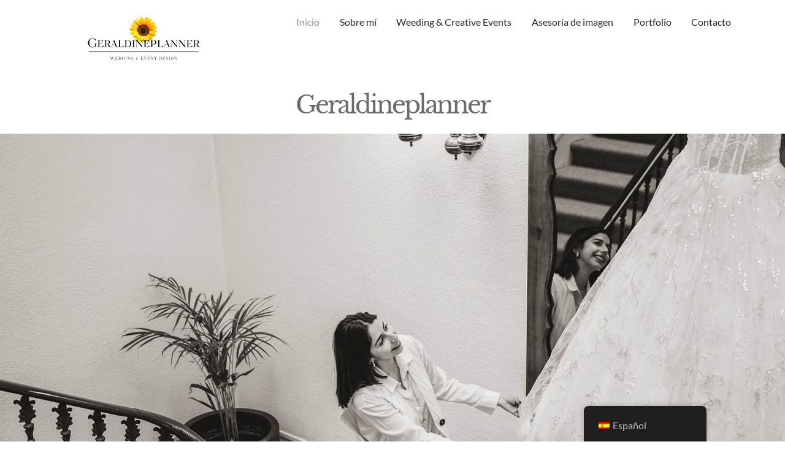

--- FILE ---
content_type: text/html; charset=UTF-8
request_url: https://geraldineplanner.com/
body_size: 11375
content:
<!DOCTYPE html>
<html class="avada-html-layout-wide avada-html-header-position-top avada-is-100-percent-template" lang="es-ES" prefix="og: http://ogp.me/ns# fb: http://ogp.me/ns/fb#">
<head>
	<meta http-equiv="X-UA-Compatible" content="IE=edge" />
	<meta http-equiv="Content-Type" content="text/html; charset=utf-8"/>
	<meta name="viewport" content="width=device-width, initial-scale=1" />
	<title>Geraldine Planner</title>
<meta name='robots' content='max-image-preview:large' />
	<style>img:is([sizes="auto" i], [sizes^="auto," i]) { contain-intrinsic-size: 3000px 1500px }</style>
	<link rel='dns-prefetch' href='//www.googletagmanager.com' />
<link rel="alternate" type="application/rss+xml" title="Geraldine Planner &raquo; Feed" href="https://geraldineplanner.com/feed/" />
		
		
		
									<meta name="description" content="Contacta conmigo      Hablemos     

¡Tú lo sueñas y yo lo hago realidad!  ¿Empezamos?         

¡Weeding &amp; Event Design! 

Diseño, Decoración y Coordinación.

Te acompaño hacer realidad la boda de tus sueños."/>
				
		<meta property="og:locale" content="es_ES"/>
		<meta property="og:type" content="website"/>
		<meta property="og:site_name" content="Geraldine Planner"/>
		<meta property="og:title" content=""/>
				<meta property="og:description" content="Contacta conmigo      Hablemos     

¡Tú lo sueñas y yo lo hago realidad!  ¿Empezamos?         

¡Weeding &amp; Event Design! 

Diseño, Decoración y Coordinación.

Te acompaño hacer realidad la boda de tus sueños."/>
				<meta property="og:url" content="https://geraldineplanner.com/"/>
						<meta property="og:image" content="https://geraldineplanner.com/wp-content/uploads/2024/05/logo_geraldine.png"/>
		<meta property="og:image:width" content="250"/>
		<meta property="og:image:height" content="85"/>
		<meta property="og:image:type" content="image/png"/>
				<link rel='stylesheet' id='trp-floater-language-switcher-style-css' href='https://geraldineplanner.com/wp-content/plugins/translatepress-multilingual/assets/css/trp-floater-language-switcher.css?ver=3.0.3' type='text/css' media='all' />
<link rel='stylesheet' id='trp-language-switcher-style-css' href='https://geraldineplanner.com/wp-content/plugins/translatepress-multilingual/assets/css/trp-language-switcher.css?ver=3.0.3' type='text/css' media='all' />
<link rel='stylesheet' id='child-style-css' href='https://geraldineplanner.com/wp-content/themes/Avada-Child-Theme/style.css?ver=6.8.3' type='text/css' media='all' />
<link rel='stylesheet' id='fusion-dynamic-css-css' href='https://geraldineplanner.com/wp-content/uploads/fusion-styles/67aa90715cd18fbee2e7920105a4623f.min.css?ver=3.14' type='text/css' media='all' />

<!-- Fragmento de código de la etiqueta de Google (gtag.js) añadida por Site Kit -->
<!-- Fragmento de código de Google Analytics añadido por Site Kit -->
<script type="text/javascript" src="https://www.googletagmanager.com/gtag/js?id=GT-K4TGHLCF" id="google_gtagjs-js" async></script>
<script type="text/javascript" id="google_gtagjs-js-after">
/* <![CDATA[ */
window.dataLayer = window.dataLayer || [];function gtag(){dataLayer.push(arguments);}
gtag("set","linker",{"domains":["geraldineplanner.com"]});
gtag("js", new Date());
gtag("set", "developer_id.dZTNiMT", true);
gtag("config", "GT-K4TGHLCF");
 window._googlesitekit = window._googlesitekit || {}; window._googlesitekit.throttledEvents = []; window._googlesitekit.gtagEvent = (name, data) => { var key = JSON.stringify( { name, data } ); if ( !! window._googlesitekit.throttledEvents[ key ] ) { return; } window._googlesitekit.throttledEvents[ key ] = true; setTimeout( () => { delete window._googlesitekit.throttledEvents[ key ]; }, 5 ); gtag( "event", name, { ...data, event_source: "site-kit" } ); }; 
/* ]]> */
</script>
<link rel="https://api.w.org/" href="https://geraldineplanner.com/wp-json/" /><link rel="alternate" title="JSON" type="application/json" href="https://geraldineplanner.com/wp-json/wp/v2/pages/7" /><link rel="EditURI" type="application/rsd+xml" title="RSD" href="https://geraldineplanner.com/xmlrpc.php?rsd" />
<meta name="generator" content="WordPress 6.8.3" />
<link rel="canonical" href="https://geraldineplanner.com/" />
<link rel='shortlink' href='https://geraldineplanner.com/' />
<link rel="alternate" title="oEmbed (JSON)" type="application/json+oembed" href="https://geraldineplanner.com/wp-json/oembed/1.0/embed?url=https%3A%2F%2Fgeraldineplanner.com%2F" />
<link rel="alternate" title="oEmbed (XML)" type="text/xml+oembed" href="https://geraldineplanner.com/wp-json/oembed/1.0/embed?url=https%3A%2F%2Fgeraldineplanner.com%2F&#038;format=xml" />
<meta name="generator" content="Site Kit by Google 1.165.0" /><link rel="alternate" hreflang="es-ES" href="https://geraldineplanner.com/"/>
<link rel="alternate" hreflang="es" href="https://geraldineplanner.com/"/>
<style type="text/css" id="css-fb-visibility">@media screen and (max-width: 640px){.fusion-no-small-visibility{display:none !important;}body .sm-text-align-center{text-align:center !important;}body .sm-text-align-left{text-align:left !important;}body .sm-text-align-right{text-align:right !important;}body .sm-text-align-justify{text-align:justify !important;}body .sm-flex-align-center{justify-content:center !important;}body .sm-flex-align-flex-start{justify-content:flex-start !important;}body .sm-flex-align-flex-end{justify-content:flex-end !important;}body .sm-mx-auto{margin-left:auto !important;margin-right:auto !important;}body .sm-ml-auto{margin-left:auto !important;}body .sm-mr-auto{margin-right:auto !important;}body .fusion-absolute-position-small{position:absolute;top:auto;width:100%;}.awb-sticky.awb-sticky-small{ position: sticky; top: var(--awb-sticky-offset,0); }}@media screen and (min-width: 641px) and (max-width: 1050px){.fusion-no-medium-visibility{display:none !important;}body .md-text-align-center{text-align:center !important;}body .md-text-align-left{text-align:left !important;}body .md-text-align-right{text-align:right !important;}body .md-text-align-justify{text-align:justify !important;}body .md-flex-align-center{justify-content:center !important;}body .md-flex-align-flex-start{justify-content:flex-start !important;}body .md-flex-align-flex-end{justify-content:flex-end !important;}body .md-mx-auto{margin-left:auto !important;margin-right:auto !important;}body .md-ml-auto{margin-left:auto !important;}body .md-mr-auto{margin-right:auto !important;}body .fusion-absolute-position-medium{position:absolute;top:auto;width:100%;}.awb-sticky.awb-sticky-medium{ position: sticky; top: var(--awb-sticky-offset,0); }}@media screen and (min-width: 1051px){.fusion-no-large-visibility{display:none !important;}body .lg-text-align-center{text-align:center !important;}body .lg-text-align-left{text-align:left !important;}body .lg-text-align-right{text-align:right !important;}body .lg-text-align-justify{text-align:justify !important;}body .lg-flex-align-center{justify-content:center !important;}body .lg-flex-align-flex-start{justify-content:flex-start !important;}body .lg-flex-align-flex-end{justify-content:flex-end !important;}body .lg-mx-auto{margin-left:auto !important;margin-right:auto !important;}body .lg-ml-auto{margin-left:auto !important;}body .lg-mr-auto{margin-right:auto !important;}body .fusion-absolute-position-large{position:absolute;top:auto;width:100%;}.awb-sticky.awb-sticky-large{ position: sticky; top: var(--awb-sticky-offset,0); }}</style>		<script type="text/javascript">
			var doc = document.documentElement;
			doc.setAttribute( 'data-useragent', navigator.userAgent );
		</script>
		
	</head>

<body class="home wp-singular page-template page-template-100-width page-template-100-width-php page page-id-7 wp-theme-Avada wp-child-theme-Avada-Child-Theme translatepress-es_ES fusion-image-hovers fusion-pagination-sizing fusion-button_type-flat fusion-button_span-no fusion-button_gradient-linear avada-image-rollover-circle-no avada-image-rollover-yes avada-image-rollover-direction-center_horiz fusion-body ltr fusion-sticky-header no-tablet-sticky-header no-mobile-sticky-header no-mobile-slidingbar no-mobile-totop fusion-disable-outline fusion-sub-menu-fade mobile-logo-pos-left layout-wide-mode avada-has-boxed-modal-shadow-none layout-scroll-offset-full avada-has-zero-margin-offset-top fusion-top-header menu-text-align-center mobile-menu-design-flyout fusion-show-pagination-text fusion-header-layout-v7 avada-responsive avada-footer-fx-none avada-menu-highlight-style-bar fusion-search-form-classic fusion-main-menu-search-dropdown fusion-avatar-square avada-dropdown-styles avada-blog-layout-large avada-blog-archive-layout-large avada-header-shadow-yes avada-menu-icon-position-top avada-has-megamenu-shadow avada-has-mainmenu-dropdown-divider avada-has-pagetitle-bg-full avada-has-pagetitle-bg-parallax avada-has-mobile-menu-search avada-has-100-footer avada-has-breadcrumb-mobile-hidden avada-has-titlebar-bar_and_content avada-social-full-transparent avada-has-slidingbar-widgets avada-has-slidingbar-position-right avada-slidingbar-toggle-style-menu avada-has-slidingbar-sticky avada-has-pagination-padding avada-flyout-menu-direction-fade avada-ec-views-v1" data-awb-post-id="7">
		<a class="skip-link screen-reader-text" href="#content">Saltar al contenido</a>

	<div id="boxed-wrapper">
		
		<div id="wrapper" class="fusion-wrapper">
			<div id="home" style="position:relative;top:-1px;"></div>
												<div class="fusion-tb-header"><div class="fusion-fullwidth fullwidth-box fusion-builder-row-1 fusion-flex-container has-pattern-background has-mask-background nonhundred-percent-fullwidth non-hundred-percent-height-scrolling fusion-custom-z-index" style="--awb-border-radius-top-left:0px;--awb-border-radius-top-right:0px;--awb-border-radius-bottom-right:0px;--awb-border-radius-bottom-left:0px;--awb-z-index:100;--awb-flex-wrap:wrap;" ><div class="fusion-builder-row fusion-row fusion-flex-align-items-flex-start fusion-flex-content-wrap" style="max-width:1216.8px;margin-left: calc(-4% / 2 );margin-right: calc(-4% / 2 );"><div class="fusion-layout-column fusion_builder_column fusion-builder-column-0 fusion_builder_column_1_3 1_3 fusion-flex-column" style="--awb-bg-size:cover;--awb-width-large:33.333333333333%;--awb-margin-top-large:20px;--awb-spacing-right-large:5.76%;--awb-margin-bottom-large:20px;--awb-spacing-left-large:5.76%;--awb-width-medium:66.666666666667%;--awb-order-medium:0;--awb-spacing-right-medium:2.88%;--awb-spacing-left-medium:2.88%;--awb-width-small:66.666666666667%;--awb-order-small:0;--awb-margin-top-small:15px;--awb-spacing-right-small:2.88%;--awb-spacing-left-small:2.88%;" data-scroll-devices="small-visibility,medium-visibility,large-visibility"><div class="fusion-column-wrapper fusion-column-has-shadow fusion-flex-justify-content-center fusion-content-layout-column"><div class="fusion-image-element md-text-align-left sm-text-align-left" style="text-align:center;--awb-caption-title-font-family:var(--h2_typography-font-family);--awb-caption-title-font-weight:var(--h2_typography-font-weight);--awb-caption-title-font-style:var(--h2_typography-font-style);--awb-caption-title-size:var(--h2_typography-font-size);--awb-caption-title-transform:var(--h2_typography-text-transform);--awb-caption-title-line-height:var(--h2_typography-line-height);--awb-caption-title-letter-spacing:var(--h2_typography-letter-spacing);"><span class=" has-fusion-standard-logo has-fusion-sticky-logo has-fusion-mobile-logo fusion-imageframe imageframe-none imageframe-1 hover-type-none"><a class="fusion-no-lightbox" href="https://geraldineplanner.com/" target="_self"><img decoding="async" src="https://geraldineplanner.com/wp-content/uploads/2024/05/logo_geraldine.png" data-orig-src="https://geraldineplanner.com/wp-content/uploads/2024/05/logo_geraldine.png" srcset="data:image/svg+xml,%3Csvg%20xmlns%3D%27http%3A%2F%2Fwww.w3.org%2F2000%2Fsvg%27%20width%3D%27250%27%20height%3D%2785%27%20viewBox%3D%270%200%20250%2085%27%3E%3Crect%20width%3D%27250%27%20height%3D%2785%27%20fill-opacity%3D%220%22%2F%3E%3C%2Fsvg%3E" data-srcset="https://geraldineplanner.com/wp-content/uploads/2024/05/logo_geraldine.png 1x, https://geraldineplanner.com/wp-content/uploads/2024/05/logo_geraldine.png 2x" style="max-height:85px;height:auto;" retina_url="https://geraldineplanner.com/wp-content/uploads/2024/05/logo_geraldine.png" width="250" height="85" class="lazyload img-responsive fusion-standard-logo" alt="Geraldine Planner Logo" /><img decoding="async" src="https://geraldineplanner.com/wp-content/uploads/2024/05/logo_geraldine.png" data-orig-src="https://geraldineplanner.com/wp-content/uploads/2024/05/logo_geraldine.png" srcset="data:image/svg+xml,%3Csvg%20xmlns%3D%27http%3A%2F%2Fwww.w3.org%2F2000%2Fsvg%27%20width%3D%27250%27%20height%3D%2785%27%20viewBox%3D%270%200%20250%2085%27%3E%3Crect%20width%3D%27250%27%20height%3D%2785%27%20fill-opacity%3D%220%22%2F%3E%3C%2Fsvg%3E" data-srcset="https://geraldineplanner.com/wp-content/uploads/2024/05/logo_geraldine.png 1x, https://geraldineplanner.com/wp-content/uploads/2024/05/logo_geraldine.png 2x" style="max-height:85px;height:auto;" retina_url="https://geraldineplanner.com/wp-content/uploads/2024/05/logo_geraldine.png" width="250" height="85" class="lazyload img-responsive fusion-sticky-logo" alt="Geraldine Planner Logo" /><img decoding="async" src="https://geraldineplanner.com/wp-content/uploads/2024/05/logo_geraldine.png" data-orig-src="https://geraldineplanner.com/wp-content/uploads/2024/05/logo_geraldine.png" srcset="data:image/svg+xml,%3Csvg%20xmlns%3D%27http%3A%2F%2Fwww.w3.org%2F2000%2Fsvg%27%20width%3D%27250%27%20height%3D%2785%27%20viewBox%3D%270%200%20250%2085%27%3E%3Crect%20width%3D%27250%27%20height%3D%2785%27%20fill-opacity%3D%220%22%2F%3E%3C%2Fsvg%3E" data-srcset="https://geraldineplanner.com/wp-content/uploads/2024/05/logo_geraldine.png 1x, https://geraldineplanner.com/wp-content/uploads/2024/05/logo_geraldine.png 2x" style="max-height:85px;height:auto;" retina_url="https://geraldineplanner.com/wp-content/uploads/2024/05/logo_geraldine.png" width="250" height="85" class="lazyload img-responsive fusion-mobile-logo" alt="Geraldine Planner Logo" /></a></span></div></div></div><div class="fusion-layout-column fusion_builder_column fusion-builder-column-1 fusion_builder_column_2_3 2_3 fusion-flex-column" style="--awb-bg-size:cover;--awb-width-large:66.666666666667%;--awb-margin-top-large:20px;--awb-spacing-right-large:2.88%;--awb-margin-bottom-large:20px;--awb-spacing-left-large:2.88%;--awb-width-medium:33.333333333333%;--awb-order-medium:0;--awb-spacing-right-medium:5.76%;--awb-spacing-left-medium:5.76%;--awb-width-small:33.333333333333%;--awb-order-small:0;--awb-spacing-right-small:5.76%;--awb-spacing-left-small:5.76%;" data-scroll-devices="small-visibility,medium-visibility,large-visibility"><div class="fusion-column-wrapper fusion-column-has-shadow fusion-flex-justify-content-flex-start fusion-content-layout-column"><nav class="awb-menu awb-menu_row awb-menu_em-hover mobile-mode-collapse-to-button awb-menu_icons-left awb-menu_dc-yes mobile-trigger-fullwidth-off awb-menu_mobile-toggle awb-menu_indent-left mobile-size-full-absolute loading mega-menu-loading awb-menu_desktop awb-menu_dropdown awb-menu_expand-right awb-menu_transition-fade" style="--awb-align-items:flex-start;--awb-justify-content:space-evenly;--awb-items-padding-right:10px;--awb-active-color:#8e8e8e;--awb-main-justify-content:flex-start;--awb-mobile-nav-button-align-hor:flex-end;--awb-mobile-justify:flex-start;--awb-mobile-caret-left:auto;--awb-mobile-caret-right:0;--awb-fusion-font-family-typography:inherit;--awb-fusion-font-style-typography:normal;--awb-fusion-font-weight-typography:400;--awb-fusion-font-family-submenu-typography:inherit;--awb-fusion-font-style-submenu-typography:normal;--awb-fusion-font-weight-submenu-typography:400;--awb-fusion-font-family-mobile-typography:inherit;--awb-fusion-font-style-mobile-typography:normal;--awb-fusion-font-weight-mobile-typography:400;" aria-label="Spa Main Menu" data-breakpoint="1050" data-count="0" data-transition-type="fade" data-transition-time="300" data-expand="right"><button type="button" class="awb-menu__m-toggle awb-menu__m-toggle_no-text" aria-expanded="false" aria-controls="menu-spa-main-menu"><span class="awb-menu__m-toggle-inner"><span class="collapsed-nav-text"><span class="screen-reader-text">Toggle Navigation</span></span><span class="awb-menu__m-collapse-icon awb-menu__m-collapse-icon_no-text"><span class="awb-menu__m-collapse-icon-open awb-menu__m-collapse-icon-open_no-text fa-bars fas"></span><span class="awb-menu__m-collapse-icon-close awb-menu__m-collapse-icon-close_no-text fa-times fas"></span></span></span></button><ul id="menu-spa-main-menu" class="fusion-menu awb-menu__main-ul awb-menu__main-ul_row"><li  id="menu-item-830"  class="menu-item menu-item-type-post_type menu-item-object-page menu-item-home current-menu-item page_item page-item-7 current_page_item menu-item-830 awb-menu__li awb-menu__main-li awb-menu__main-li_regular"  data-item-id="830"><span class="awb-menu__main-background-default awb-menu__main-background-default_fade"></span><span class="awb-menu__main-background-active awb-menu__main-background-active_fade"></span><a  href="https://geraldineplanner.com/" class="awb-menu__main-a awb-menu__main-a_regular" aria-current="page"><span class="menu-text">Inicio</span></a></li><li  id="menu-item-1459"  class="menu-item menu-item-type-post_type menu-item-object-page menu-item-1459 awb-menu__li awb-menu__main-li awb-menu__main-li_regular"  data-item-id="1459"><span class="awb-menu__main-background-default awb-menu__main-background-default_fade"></span><span class="awb-menu__main-background-active awb-menu__main-background-active_fade"></span><a  href="https://geraldineplanner.com/sobre_mi/" class="awb-menu__main-a awb-menu__main-a_regular"><span class="menu-text">Sobre mí</span></a></li><li  id="menu-item-1426"  class="menu-item menu-item-type-post_type menu-item-object-page menu-item-1426 awb-menu__li awb-menu__main-li awb-menu__main-li_regular"  data-item-id="1426"><span class="awb-menu__main-background-default awb-menu__main-background-default_fade"></span><span class="awb-menu__main-background-active awb-menu__main-background-active_fade"></span><a  href="https://geraldineplanner.com/weeding-planner/" class="awb-menu__main-a awb-menu__main-a_regular"><span class="menu-text">Weeding &#038; Creative Events</span></a></li><li  id="menu-item-1427"  class="menu-item menu-item-type-post_type menu-item-object-page menu-item-1427 awb-menu__li awb-menu__main-li awb-menu__main-li_regular"  data-item-id="1427"><span class="awb-menu__main-background-default awb-menu__main-background-default_fade"></span><span class="awb-menu__main-background-active awb-menu__main-background-active_fade"></span><a  href="https://geraldineplanner.com/asesoria_imagen_personal-shopper/" class="awb-menu__main-a awb-menu__main-a_regular"><span class="menu-text">Asesoría de imagen</span></a></li><li  id="menu-item-1428"  class="menu-item menu-item-type-post_type menu-item-object-page menu-item-1428 awb-menu__li awb-menu__main-li awb-menu__main-li_regular"  data-item-id="1428"><span class="awb-menu__main-background-default awb-menu__main-background-default_fade"></span><span class="awb-menu__main-background-active awb-menu__main-background-active_fade"></span><a  href="https://geraldineplanner.com/portfolio/" class="awb-menu__main-a awb-menu__main-a_regular"><span class="menu-text">Portfolio</span></a></li><li  id="menu-item-1451"  class="menu-item menu-item-type-post_type menu-item-object-page menu-item-1451 awb-menu__li awb-menu__main-li awb-menu__main-li_regular"  data-item-id="1451"><span class="awb-menu__main-background-default awb-menu__main-background-default_fade"></span><span class="awb-menu__main-background-active awb-menu__main-background-active_fade"></span><a  href="https://geraldineplanner.com/contacto/" class="awb-menu__main-a awb-menu__main-a_regular"><span class="menu-text">Contacto</span></a></li></ul></nav></div></div></div></div>
</div>		<div id="sliders-container" class="fusion-slider-visibility">
					</div>
											
			<section class="fusion-page-title-bar fusion-tb-page-title-bar"><div class="fusion-fullwidth fullwidth-box fusion-builder-row-2 fusion-flex-container has-pattern-background has-mask-background nonhundred-percent-fullwidth non-hundred-percent-height-scrolling" style="--awb-border-radius-top-left:0px;--awb-border-radius-top-right:0px;--awb-border-radius-bottom-right:0px;--awb-border-radius-bottom-left:0px;--awb-background-color:#ffffff;--awb-flex-wrap:wrap;" ><div class="fusion-builder-row fusion-row fusion-flex-align-items-flex-start fusion-flex-content-wrap" style="max-width:1216.8px;margin-left: calc(-4% / 2 );margin-right: calc(-4% / 2 );"><div class="fusion-layout-column fusion_builder_column fusion-builder-column-2 fusion_builder_column_1_1 1_1 fusion-flex-column" style="--awb-bg-size:cover;--awb-width-large:100%;--awb-margin-top-large:20px;--awb-spacing-right-large:1.92%;--awb-margin-bottom-large:20px;--awb-spacing-left-large:1.92%;--awb-width-medium:100%;--awb-order-medium:0;--awb-spacing-right-medium:1.92%;--awb-spacing-left-medium:1.92%;--awb-width-small:100%;--awb-order-small:0;--awb-spacing-right-small:1.92%;--awb-spacing-left-small:1.92%;"><div class="fusion-column-wrapper fusion-column-has-shadow fusion-flex-justify-content-flex-start fusion-content-layout-column"><div class="fusion-title title fusion-title-1 fusion-title-center fusion-title-text fusion-title-size-one" style="--awb-text-color:#6b6b6b;--awb-margin-bottom:0px;--awb-font-size:40px;"><div class="title-sep-container title-sep-container-left"><div class="title-sep sep- sep-solid" style="border-color:var(--awb-color3);"></div></div><span class="awb-title-spacer"></span><h1 class="fusion-title-heading title-heading-center fusion-responsive-typography-calculated" style="margin:0;font-size:1em;--fontSize:40;line-height:1.33;">Geraldineplanner</h1><span class="awb-title-spacer"></span><div class="title-sep-container title-sep-container-right"><div class="title-sep sep- sep-solid" style="border-color:var(--awb-color3);"></div></div></div></div></div></div></div>
</section>
						<main id="main" class="clearfix width-100">
				<div class="fusion-row" style="max-width:100%;">
<section id="content" class="full-width">
					<div id="post-7" class="post-7 page type-page status-publish hentry">
			<span class="entry-title rich-snippet-hidden">Geraldineplanner</span><span class="vcard rich-snippet-hidden"><span class="fn"><a href="https://geraldineplanner.com/author/mantenimiento_as88bh1t/" title="Entradas de admin" rel="author">admin</a></span></span><span class="updated rich-snippet-hidden">2025-04-01T16:23:25+00:00</span>						<div class="post-content">
				<div class="fusion-fullwidth fullwidth-box fusion-builder-row-3 fusion-flex-container has-pattern-background has-mask-background hundred-percent-fullwidth non-hundred-percent-height-scrolling" style="--awb-border-radius-top-left:0px;--awb-border-radius-top-right:0px;--awb-border-radius-bottom-right:0px;--awb-border-radius-bottom-left:0px;--awb-padding-right:0px;--awb-padding-left:0px;--awb-flex-wrap:wrap;" ><div class="fusion-builder-row fusion-row fusion-flex-align-items-flex-start fusion-flex-content-wrap" style="width:104% !important;max-width:104% !important;margin-left: calc(-4% / 2 );margin-right: calc(-4% / 2 );"><div class="fusion-layout-column fusion_builder_column fusion-builder-column-3 fusion_builder_column_1_1 1_1 fusion-flex-column" style="--awb-bg-size:cover;--awb-width-large:100%;--awb-margin-top-large:0px;--awb-spacing-right-large:1.92%;--awb-margin-bottom-large:0px;--awb-spacing-left-large:1.92%;--awb-width-medium:100%;--awb-order-medium:0;--awb-spacing-right-medium:1.92%;--awb-spacing-left-medium:1.92%;--awb-width-small:100%;--awb-order-small:0;--awb-spacing-right-small:1.92%;--awb-spacing-left-small:1.92%;" data-scroll-devices="small-visibility,medium-visibility,large-visibility"><div class="fusion-column-wrapper fusion-column-has-shadow fusion-flex-justify-content-flex-start fusion-content-layout-column">					<div class="fusion-slider-container fusion-slider-sc-home fusion-slider-13" style="height:1000px; max-width:100%;" data-id="13" data-full_height="1">
						<style type="text/css">.fusion-slider-13 .flex-direction-nav a {width:63px;height:63px;line-height:63px;font-size:25px;}</style>						<div class="fusion-slider-loading">Loading...</div>
						<div class="tfs-slider flexslider main-flex" data-slider_width="100%" data-slider_height="1000px" data-slider_content_width="1250px" data-full_screen="1" data-parallax="0" data-nav_arrows="0" data-nav_box_width="63px" data-nav_box_height="63px" data-nav_arrow_size="25px" data-autoplay="1" data-loop="1" data-animation="fade" data-slideshow_speed="7000" data-animation_speed="600" data-typo_sensitivity="1" data-typo_factor="1.5" data-orderby="date" data-order="DESC" style="max-width:100%;">
							<ul class="slides">
																	<li data-mute="yes" data-loop="yes" data-autoplay="yes">
										<div class="slide-content-container slide-content-center" style="display: none;">
											<div class="slide-content" style="max-width:1250px">
																																																	<div class="buttons" >
																																									</div>
																							</div>
										</div>
																																								<div class="background background-image" style="background-image: url(https://geraldineplanner.com/wp-content/uploads/2016/08/geraldine_home.jpg);max-width:100%;height:1000px;filter: progid:DXImageTransform.Microsoft.AlphaImageLoader(src='https://geraldineplanner.com/wp-content/uploads/2016/08/geraldine_home.jpg', sizingMethod='scale');" data-imgwidth="1700">
																																																																		</div>
									</li>
																							</ul>
						</div>
					</div>
								<div style="text-align:center;"><a class="fusion-button button-flat fusion-button-default-size button-default fusion-button-default button-1 fusion-button-default-span fusion-button-default-type" style="--button_margin-top:4%;" target="_self" href="https://geraldineplanner.com/contacto/"><span class="fusion-button-text awb-button__text awb-button__text--default">Contacta conmigo</span></a></div><div class="awb-gallery-wrapper awb-gallery-wrapper-1 button-span-no" style="--more-btn-alignment:center;" data-limit="10" data-page="1"><div style="margin:-5px;--awb-bordersize:0px;" class="fusion-gallery fusion-gallery-container fusion-grid-3 fusion-columns-total-0 fusion-gallery-layout-grid fusion-gallery-1"></div></div></div></div></div></div><div class="fusion-fullwidth fullwidth-box fusion-builder-row-4 fusion-flex-container has-pattern-background has-mask-background nonhundred-percent-fullwidth non-hundred-percent-height-scrolling" style="--awb-background-position:left top;--awb-border-sizes-top:0px;--awb-border-sizes-bottom:0px;--awb-border-sizes-left:0px;--awb-border-sizes-right:0px;--awb-border-radius-top-left:0px;--awb-border-radius-top-right:0px;--awb-border-radius-bottom-right:0px;--awb-border-radius-bottom-left:0px;--awb-padding-top:8%;--awb-padding-bottom:4%;--awb-flex-wrap:wrap;" ><div class="fusion-builder-row fusion-row fusion-flex-align-items-flex-start fusion-flex-justify-content-center fusion-flex-content-wrap" style="max-width:calc( 1170px + 0px );margin-left: calc(-0px / 2 );margin-right: calc(-0px / 2 );"><div class="fusion-layout-column fusion_builder_column fusion-builder-column-4 fusion_builder_column_3_4 3_4 fusion-flex-column" style="--awb-bg-blend:overlay;--awb-bg-size:cover;--awb-width-large:75%;--awb-margin-top-large:20px;--awb-spacing-right-large:calc( 0.026666666666667 * calc( 100% - 0px ) );--awb-margin-bottom-large:20px;--awb-spacing-left-large:calc( 0.026666666666667 * calc( 100% - 0px ) );--awb-width-medium:100%;--awb-order-medium:0;--awb-spacing-right-medium:0px;--awb-spacing-left-medium:0px;--awb-width-small:100%;--awb-order-small:0;--awb-spacing-right-small:0px;--awb-spacing-left-small:0px;" data-scroll-devices="small-visibility,medium-visibility,large-visibility"><div class="fusion-column-wrapper fusion-column-has-shadow fusion-flex-justify-content-flex-start fusion-content-layout-column"><div class="fusion-title title fusion-title-2 fusion-title-center fusion-title-text fusion-title-size-two"><div class="title-sep-container title-sep-container-left"><div class="title-sep sep- sep-solid" style="border-color:var(--awb-color3);"></div></div><span class="awb-title-spacer"></span><h2 class="fusion-title-heading title-heading-center fusion-responsive-typography-calculated" style="margin:0;--fontSize:62;line-height:var(--awb-typography1-line-height);"><span style="color: #000000;"><strong>¡Tú lo sueñas y yo lo hago realidad!</strong></span></h2><span class="awb-title-spacer"></span><div class="title-sep-container title-sep-container-right"><div class="title-sep sep- sep-solid" style="border-color:var(--awb-color3);"></div></div></div><i class="fb-icon-element-1 fb-icon-element fontawesome-icon icon-spa-envira-brands circle-no fa-flip-horizontal" style="--awb-iconcolor:var(--awb-color5);--awb-iconcolor-hover:var(--awb-color5);--awb-circlecolor:rgba(255,255,255,0);--awb-font-size:34px;--awb-align-self:center;--awb-margin-top:0px;--awb-margin-right:0px;--awb-margin-bottom:30px;--awb-margin-left:0px;"></i><div style="text-align:center;"><a class="fusion-button button-flat fusion-button-default-size button-custom fusion-button-default button-2 fusion-button-default-span fusion-button-default-type" style="--button_accent_color:var(--awb-color5);--button_border_color:var(--awb-color5);--button_accent_hover_color:var(--awb-color4);--button_border_hover_color:var(--awb-color4);--button_border_width-top:2px;--button_border_width-right:2px;--button_border_width-bottom:2px;--button_border_width-left:2px;--button_gradient_top_color:rgba(255,255,255,0);--button_gradient_bottom_color:rgba(255,255,255,0);--button_gradient_top_color_hover:rgba(255,255,255,0);--button_gradient_bottom_color_hover:rgba(255,255,255,0);" target="_self" href="https://geraldineplanner.com/contacto/"><span class="fusion-button-text awb-button__text awb-button__text--default">¿Empezamos?</span></a></div></div></div></div></div><div class="fusion-fullwidth fullwidth-box fusion-builder-row-5 fusion-flex-container has-pattern-background has-mask-background nonhundred-percent-fullwidth non-hundred-percent-height-scrolling" style="--awb-border-radius-top-left:0px;--awb-border-radius-top-right:0px;--awb-border-radius-bottom-right:0px;--awb-border-radius-bottom-left:0px;--awb-padding-bottom:30px;--awb-background-color:hsla(var(--awb-color8-h),var(--awb-color8-s),calc( var(--awb-color8-l) + 78% ),var(--awb-color8-a));--awb-flex-wrap:wrap;" ><div class="fusion-builder-row fusion-row fusion-flex-align-items-flex-start fusion-flex-content-wrap" style="max-width:1216.8px;margin-left: calc(-4% / 2 );margin-right: calc(-4% / 2 );"><div class="fusion-layout-column fusion_builder_column fusion-builder-column-5 fusion_builder_column_1_1 1_1 fusion-flex-column" style="--awb-bg-blend:overlay;--awb-bg-size:cover;--awb-width-large:100%;--awb-margin-top-large:0px;--awb-spacing-right-large:1.92%;--awb-margin-bottom-large:0px;--awb-spacing-left-large:1.92%;--awb-width-medium:100%;--awb-spacing-right-medium:1.92%;--awb-spacing-left-medium:1.92%;--awb-width-small:100%;--awb-spacing-right-small:1.92%;--awb-spacing-left-small:1.92%;"><div class="fusion-column-wrapper fusion-flex-justify-content-flex-start fusion-content-layout-column"><div class="fusion-section-separator section-separator big-half-circle fusion-section-separator-1" style="--awb-spacer-height:99px;--awb-divider-height:99px;--awb-spacer-padding-top:inherit;--awb-sep-padding:0;--awb-svg-padding:0;"><div class="fusion-section-separator-svg fusion-section-separator-fullwidth"><svg class="fusion-big-half-circle-candy" xmlns="http://www.w3.org/2000/svg" version="1.1" width="100%" height="100" viewBox="0 0 100 100" preserveAspectRatio="none" fill="rgba(255,255,255,1)"><path d="M0 0 C55 180 100 0 100 0 Z"></path></svg></div><div class="fusion-section-separator-spacer fusion-section-separator-fullwidth"><div class="fusion-section-separator-spacer-height"></div></div></div></div></div></div></div><div class="fusion-fullwidth fullwidth-box fusion-builder-row-6 fusion-flex-container has-pattern-background has-mask-background nonhundred-percent-fullwidth non-hundred-percent-height-scrolling" style="--awb-background-position:left top;--awb-border-sizes-top:0px;--awb-border-sizes-bottom:0px;--awb-border-sizes-left:0px;--awb-border-sizes-right:0px;--awb-border-radius-top-left:0px;--awb-border-radius-top-right:0px;--awb-border-radius-bottom-right:0px;--awb-border-radius-bottom-left:0px;--awb-padding-top:6%;--awb-padding-bottom:7%;--awb-background-color:hsla(var(--awb-color8-h),var(--awb-color8-s),calc( var(--awb-color8-l) + 78% ),var(--awb-color8-a));--awb-flex-wrap:wrap;" ><div class="fusion-builder-row fusion-row fusion-flex-align-items-stretch fusion-flex-content-wrap" style="max-width:1216.8px;margin-left: calc(-4% / 2 );margin-right: calc(-4% / 2 );"><div class="fusion-layout-column fusion_builder_column fusion-builder-column-6 fusion_builder_column_2_5 2_5 fusion-flex-column" style="--awb-bg-blend:overlay;--awb-bg-size:cover;--awb-width-large:40%;--awb-margin-top-large:20px;--awb-spacing-right-large:11.52%;--awb-margin-bottom-large:30px;--awb-spacing-left-large:4.8%;--awb-width-medium:100%;--awb-spacing-right-medium:1.92%;--awb-spacing-left-medium:1.92%;--awb-width-small:100%;--awb-spacing-right-small:1.92%;--awb-spacing-left-small:1.92%;"><div class="fusion-column-wrapper fusion-flex-justify-content-flex-start fusion-content-layout-column"><div class="fusion-image-element " style="text-align:center;--awb-caption-title-font-family:var(--h2_typography-font-family);--awb-caption-title-font-weight:var(--h2_typography-font-weight);--awb-caption-title-font-style:var(--h2_typography-font-style);--awb-caption-title-size:var(--h2_typography-font-size);--awb-caption-title-transform:var(--h2_typography-text-transform);--awb-caption-title-line-height:var(--h2_typography-line-height);--awb-caption-title-letter-spacing:var(--h2_typography-letter-spacing);"><span class=" fusion-imageframe imageframe-dropshadow imageframe-2 hover-type-zoomin fusion-animated" style="border:32px solid var(--awb-color1);-webkit-box-shadow: 3px 3px 7px hsla(var(--awb-color6-h),var(--awb-color6-s),var(--awb-color6-l),calc(var(--awb-color6-a) - 70%));box-shadow: 3px 3px 7px hsla(var(--awb-color6-h),var(--awb-color6-s),var(--awb-color6-l),calc(var(--awb-color6-a) - 70%));" data-animationType="fadeInLeft" data-animationDuration="0.6" data-animationOffset="top-into-view"><img fetchpriority="high" decoding="async" width="2048" height="2560" title="FotosMelia47" src="https://geraldineplanner.com/wp-content/uploads/2025/04/FotosMelia47-scaled.jpg" data-orig-src="https://geraldineplanner.com/wp-content/uploads/2025/04/FotosMelia47-scaled.jpg" alt class="lazyload img-responsive wp-image-1567" srcset="data:image/svg+xml,%3Csvg%20xmlns%3D%27http%3A%2F%2Fwww.w3.org%2F2000%2Fsvg%27%20width%3D%272048%27%20height%3D%272560%27%20viewBox%3D%270%200%202048%202560%27%3E%3Crect%20width%3D%272048%27%20height%3D%272560%27%20fill-opacity%3D%220%22%2F%3E%3C%2Fsvg%3E" data-srcset="https://geraldineplanner.com/wp-content/uploads/2025/04/FotosMelia47-200x250.jpg 200w, https://geraldineplanner.com/wp-content/uploads/2025/04/FotosMelia47-400x500.jpg 400w, https://geraldineplanner.com/wp-content/uploads/2025/04/FotosMelia47-600x750.jpg 600w, https://geraldineplanner.com/wp-content/uploads/2025/04/FotosMelia47-800x1000.jpg 800w, https://geraldineplanner.com/wp-content/uploads/2025/04/FotosMelia47-1200x1500.jpg 1200w, https://geraldineplanner.com/wp-content/uploads/2025/04/FotosMelia47-scaled.jpg 2048w" data-sizes="auto" data-orig-sizes="(max-width: 1050px) 100vw, (max-width: 640px) 100vw, 400px" /></span></div><div class="fusion-image-element " style="text-align:center;--awb-caption-title-font-family:var(--h2_typography-font-family);--awb-caption-title-font-weight:var(--h2_typography-font-weight);--awb-caption-title-font-style:var(--h2_typography-font-style);--awb-caption-title-size:var(--h2_typography-font-size);--awb-caption-title-transform:var(--h2_typography-text-transform);--awb-caption-title-line-height:var(--h2_typography-line-height);--awb-caption-title-letter-spacing:var(--h2_typography-letter-spacing);"><span class=" fusion-imageframe imageframe-dropshadow imageframe-3 hover-type-zoomin fusion-animated" style="border:32px solid var(--awb-color1);-webkit-box-shadow: 3px 3px 7px hsla(var(--awb-color6-h),var(--awb-color6-s),var(--awb-color6-l),calc(var(--awb-color6-a) - 70%));box-shadow: 3px 3px 7px hsla(var(--awb-color6-h),var(--awb-color6-s),var(--awb-color6-l),calc(var(--awb-color6-a) - 70%));" data-animationType="fadeInLeft" data-animationDuration="0.6" data-animationOffset="top-into-view"><img decoding="async" width="2048" height="2560" title="FotosMelia90" src="https://geraldineplanner.com/wp-content/uploads/2025/04/FotosMelia90-scaled.jpg" data-orig-src="https://geraldineplanner.com/wp-content/uploads/2025/04/FotosMelia90-scaled.jpg" alt class="lazyload img-responsive wp-image-1566" srcset="data:image/svg+xml,%3Csvg%20xmlns%3D%27http%3A%2F%2Fwww.w3.org%2F2000%2Fsvg%27%20width%3D%272048%27%20height%3D%272560%27%20viewBox%3D%270%200%202048%202560%27%3E%3Crect%20width%3D%272048%27%20height%3D%272560%27%20fill-opacity%3D%220%22%2F%3E%3C%2Fsvg%3E" data-srcset="https://geraldineplanner.com/wp-content/uploads/2025/04/FotosMelia90-200x250.jpg 200w, https://geraldineplanner.com/wp-content/uploads/2025/04/FotosMelia90-400x500.jpg 400w, https://geraldineplanner.com/wp-content/uploads/2025/04/FotosMelia90-600x750.jpg 600w, https://geraldineplanner.com/wp-content/uploads/2025/04/FotosMelia90-800x1000.jpg 800w, https://geraldineplanner.com/wp-content/uploads/2025/04/FotosMelia90-1200x1500.jpg 1200w, https://geraldineplanner.com/wp-content/uploads/2025/04/FotosMelia90-scaled.jpg 2048w" data-sizes="auto" data-orig-sizes="(max-width: 1050px) 100vw, (max-width: 640px) 100vw, 400px" /></span></div><div class="fusion-image-element " style="text-align:center;--awb-caption-title-font-family:var(--h2_typography-font-family);--awb-caption-title-font-weight:var(--h2_typography-font-weight);--awb-caption-title-font-style:var(--h2_typography-font-style);--awb-caption-title-size:var(--h2_typography-font-size);--awb-caption-title-transform:var(--h2_typography-text-transform);--awb-caption-title-line-height:var(--h2_typography-line-height);--awb-caption-title-letter-spacing:var(--h2_typography-letter-spacing);"><span class=" fusion-imageframe imageframe-dropshadow imageframe-4 hover-type-zoomin fusion-animated" style="border:32px solid var(--awb-color1);-webkit-box-shadow: 3px 3px 7px hsla(var(--awb-color6-h),var(--awb-color6-s),var(--awb-color6-l),calc(var(--awb-color6-a) - 70%));box-shadow: 3px 3px 7px hsla(var(--awb-color6-h),var(--awb-color6-s),var(--awb-color6-l),calc(var(--awb-color6-a) - 70%));" data-animationType="fadeInLeft" data-animationDuration="0.6" data-animationOffset="top-into-view"><img decoding="async" width="1706" height="2560" title="FotosMelia105" src="https://geraldineplanner.com/wp-content/uploads/2025/04/FotosMelia105-scaled.jpg" data-orig-src="https://geraldineplanner.com/wp-content/uploads/2025/04/FotosMelia105-scaled.jpg" alt class="lazyload img-responsive wp-image-1565" srcset="data:image/svg+xml,%3Csvg%20xmlns%3D%27http%3A%2F%2Fwww.w3.org%2F2000%2Fsvg%27%20width%3D%271706%27%20height%3D%272560%27%20viewBox%3D%270%200%201706%202560%27%3E%3Crect%20width%3D%271706%27%20height%3D%272560%27%20fill-opacity%3D%220%22%2F%3E%3C%2Fsvg%3E" data-srcset="https://geraldineplanner.com/wp-content/uploads/2025/04/FotosMelia105-200x300.jpg 200w, https://geraldineplanner.com/wp-content/uploads/2025/04/FotosMelia105-400x600.jpg 400w, https://geraldineplanner.com/wp-content/uploads/2025/04/FotosMelia105-600x900.jpg 600w, https://geraldineplanner.com/wp-content/uploads/2025/04/FotosMelia105-800x1200.jpg 800w, https://geraldineplanner.com/wp-content/uploads/2025/04/FotosMelia105-1200x1800.jpg 1200w, https://geraldineplanner.com/wp-content/uploads/2025/04/FotosMelia105-scaled.jpg 1706w" data-sizes="auto" data-orig-sizes="(max-width: 1050px) 100vw, (max-width: 640px) 100vw, 400px" /></span></div><div class="fusion-image-element " style="text-align:center;--awb-caption-title-font-family:var(--h2_typography-font-family);--awb-caption-title-font-weight:var(--h2_typography-font-weight);--awb-caption-title-font-style:var(--h2_typography-font-style);--awb-caption-title-size:var(--h2_typography-font-size);--awb-caption-title-transform:var(--h2_typography-text-transform);--awb-caption-title-line-height:var(--h2_typography-line-height);--awb-caption-title-letter-spacing:var(--h2_typography-letter-spacing);"><span class=" fusion-imageframe imageframe-dropshadow imageframe-5 hover-type-zoomin fusion-animated" style="border:32px solid var(--awb-color1);-webkit-box-shadow: 3px 3px 7px hsla(var(--awb-color6-h),var(--awb-color6-s),var(--awb-color6-l),calc(var(--awb-color6-a) - 70%));box-shadow: 3px 3px 7px hsla(var(--awb-color6-h),var(--awb-color6-s),var(--awb-color6-l),calc(var(--awb-color6-a) - 70%));" data-animationType="fadeInLeft" data-animationDuration="0.6" data-animationOffset="top-into-view"><img decoding="async" width="5390" height="8085" title="DSC_7018" src="https://geraldineplanner.com/wp-content/uploads/2024/08/DSC_7018.jpg" data-orig-src="https://geraldineplanner.com/wp-content/uploads/2024/08/DSC_7018.jpg" alt class="lazyload img-responsive wp-image-1490" srcset="data:image/svg+xml,%3Csvg%20xmlns%3D%27http%3A%2F%2Fwww.w3.org%2F2000%2Fsvg%27%20width%3D%275390%27%20height%3D%278085%27%20viewBox%3D%270%200%205390%208085%27%3E%3Crect%20width%3D%275390%27%20height%3D%278085%27%20fill-opacity%3D%220%22%2F%3E%3C%2Fsvg%3E" data-srcset="https://geraldineplanner.com/wp-content/uploads/2024/08/DSC_7018-200x300.jpg 200w, https://geraldineplanner.com/wp-content/uploads/2024/08/DSC_7018-400x600.jpg 400w, https://geraldineplanner.com/wp-content/uploads/2024/08/DSC_7018-600x900.jpg 600w, https://geraldineplanner.com/wp-content/uploads/2024/08/DSC_7018-800x1200.jpg 800w, https://geraldineplanner.com/wp-content/uploads/2024/08/DSC_7018.jpg 5390w" data-sizes="auto" data-orig-sizes="(max-width: 1050px) 100vw, (max-width: 640px) 100vw, 400px" /></span></div><div class="fusion-image-element " style="text-align:center;--awb-caption-title-font-family:var(--h2_typography-font-family);--awb-caption-title-font-weight:var(--h2_typography-font-weight);--awb-caption-title-font-style:var(--h2_typography-font-style);--awb-caption-title-size:var(--h2_typography-font-size);--awb-caption-title-transform:var(--h2_typography-text-transform);--awb-caption-title-line-height:var(--h2_typography-line-height);--awb-caption-title-letter-spacing:var(--h2_typography-letter-spacing);"><span class=" fusion-imageframe imageframe-dropshadow imageframe-6 hover-type-zoomin fusion-animated" style="border:32px solid var(--awb-color1);-webkit-box-shadow: 3px 3px 7px hsla(var(--awb-color6-h),var(--awb-color6-s),var(--awb-color6-l),calc(var(--awb-color6-a) - 70%));box-shadow: 3px 3px 7px hsla(var(--awb-color6-h),var(--awb-color6-s),var(--awb-color6-l),calc(var(--awb-color6-a) - 70%));" data-animationType="fadeInLeft" data-animationDuration="0.6" data-animationOffset="top-into-view"><img decoding="async" width="1707" height="2560" title="DSC_7445" src="https://geraldineplanner.com/wp-content/uploads/2025/04/DSC_7445-scaled.jpg" data-orig-src="https://geraldineplanner.com/wp-content/uploads/2025/04/DSC_7445-scaled.jpg" alt class="lazyload img-responsive wp-image-1568" srcset="data:image/svg+xml,%3Csvg%20xmlns%3D%27http%3A%2F%2Fwww.w3.org%2F2000%2Fsvg%27%20width%3D%271707%27%20height%3D%272560%27%20viewBox%3D%270%200%201707%202560%27%3E%3Crect%20width%3D%271707%27%20height%3D%272560%27%20fill-opacity%3D%220%22%2F%3E%3C%2Fsvg%3E" data-srcset="https://geraldineplanner.com/wp-content/uploads/2025/04/DSC_7445-200x300.jpg 200w, https://geraldineplanner.com/wp-content/uploads/2025/04/DSC_7445-400x600.jpg 400w, https://geraldineplanner.com/wp-content/uploads/2025/04/DSC_7445-600x900.jpg 600w, https://geraldineplanner.com/wp-content/uploads/2025/04/DSC_7445-800x1200.jpg 800w, https://geraldineplanner.com/wp-content/uploads/2025/04/DSC_7445-1200x1800.jpg 1200w, https://geraldineplanner.com/wp-content/uploads/2025/04/DSC_7445-scaled.jpg 1707w" data-sizes="auto" data-orig-sizes="(max-width: 1050px) 100vw, (max-width: 640px) 100vw, 400px" /></span></div></div></div><div class="fusion-layout-column fusion_builder_column fusion-builder-column-7 fusion_builder_column_3_5 3_5 fusion-flex-column" style="--awb-bg-blend:overlay;--awb-bg-size:cover;--awb-width-large:60%;--awb-margin-top-large:20px;--awb-spacing-right-large:3.2%;--awb-margin-bottom-large:30px;--awb-spacing-left-large:5.12%;--awb-width-medium:100%;--awb-order-medium:0;--awb-spacing-right-medium:1.92%;--awb-spacing-left-medium:1.92%;--awb-width-small:100%;--awb-order-small:0;--awb-spacing-right-small:1.92%;--awb-spacing-left-small:1.92%;" data-scroll-devices="small-visibility,medium-visibility,large-visibility"><div class="fusion-column-wrapper fusion-column-has-shadow fusion-flex-justify-content-center fusion-content-layout-column"><div class="fusion-title title fusion-title-3 fusion-title-text fusion-title-size-three" style="--awb-text-color:var(--awb-color5);--awb-font-size:var(--awb-typography2-font-size);"><div class="title-sep-container title-sep-container-left fusion-no-large-visibility fusion-no-medium-visibility fusion-no-small-visibility"><div class="title-sep sep- sep-solid" style="border-color:var(--awb-color3);"></div></div><span class="awb-title-spacer fusion-no-large-visibility fusion-no-medium-visibility fusion-no-small-visibility"></span><h3 class="fusion-title-heading title-heading-left fusion-responsive-typography-calculated" style="font-family:var(--awb-typography2-font-family);font-weight:var(--awb-typography2-font-weight);font-style:var(--awb-typography2-font-style);margin:0;letter-spacing:var(--awb-typography2-letter-spacing);text-transform:var(--awb-typography2-text-transform);font-size:1em;--fontSize:26;--minFontSize:26;line-height:var(--awb-typography2-line-height);"><span style="color: #000000;">¡Weeding &amp; Event Design!</span></h3><span class="awb-title-spacer"></span><div class="title-sep-container title-sep-container-right"><div class="title-sep sep- sep-solid" style="border-color:var(--awb-color3);"></div></div></div><div class="fusion-text fusion-text-1"><p><em><strong><span style="color: #000000;">Diseño, Decoración y Coordinación.</span></strong></em></p>
<p><span style="color: #000000;">Te acompaño hacer realidad la boda de tus sueños.</span></p>
<p><span style="color: #000000;">Mi mayor objetivo es cuidar de cada uno de los detalles y ayudarte ahorrar tiempo, energía y dinero, evitándote todo el estrés de la organización, antes y durante ese día tan especial.</span></p>
<p><span style="color: #000000;">Contando con una amplia lista de proveedores, que me permite indicarte el que mejor se adapte a tus necesidades.</span></p>
<p><span style="color: #000000;">Mi mayor Misión es llenarte de buena vibra, energía y tranquilidad.</span></p>
</div><div class="fusion-separator fusion-full-width-sep" style="align-self: center;margin-left: auto;margin-right: auto;margin-top:20px;margin-bottom:20px;width:100%;"></div><div ><a class="fusion-button button-flat fusion-button-default-size button-custom fusion-button-default button-3 fusion-button-default-span fusion-button-default-type" style="--button_accent_color:var(--awb-color5);--button_border_color:var(--awb-color5);--button_accent_hover_color:var(--awb-color4);--button_border_hover_color:var(--awb-color4);--button_border_width-top:2px;--button_border_width-right:2px;--button_border_width-bottom:2px;--button_border_width-left:2px;--button_gradient_top_color:rgba(255,255,255,0);--button_gradient_bottom_color:rgba(255,255,255,0);--button_gradient_top_color_hover:rgba(255,255,255,0);--button_gradient_bottom_color_hover:rgba(255,255,255,0);" target="_self" href="https://geraldineplanner.com/contacto/"><span class="fusion-button-text awb-button__text awb-button__text--default">Contáctame </span></a></div></div></div></div></div><div class="fusion-fullwidth fullwidth-box fusion-builder-row-7 fusion-flex-container has-pattern-background has-mask-background nonhundred-percent-fullwidth non-hundred-percent-height-scrolling" style="--awb-border-radius-top-left:0px;--awb-border-radius-top-right:0px;--awb-border-radius-bottom-right:0px;--awb-border-radius-bottom-left:0px;--awb-flex-wrap:wrap;" ><div class="fusion-builder-row fusion-row fusion-flex-align-items-flex-start fusion-flex-content-wrap" style="max-width:1216.8px;margin-left: calc(-4% / 2 );margin-right: calc(-4% / 2 );"><div class="fusion-layout-column fusion_builder_column fusion-builder-column-8 fusion_builder_column_1_3 1_3 fusion-flex-column" style="--awb-bg-size:cover;--awb-width-large:33.333333333333%;--awb-margin-top-large:20px;--awb-spacing-right-large:5.76%;--awb-margin-bottom-large:20px;--awb-spacing-left-large:5.76%;--awb-width-medium:100%;--awb-order-medium:0;--awb-spacing-right-medium:1.92%;--awb-spacing-left-medium:1.92%;--awb-width-small:100%;--awb-order-small:0;--awb-spacing-right-small:1.92%;--awb-spacing-left-small:1.92%;"><div class="fusion-column-wrapper fusion-column-has-shadow fusion-flex-justify-content-flex-start fusion-content-layout-column"></div></div><div class="fusion-layout-column fusion_builder_column fusion-builder-column-9 fusion_builder_column_1_3 1_3 fusion-flex-column fusion-flex-align-self-center" style="--awb-bg-size:cover;--awb-width-large:33.333333333333%;--awb-margin-top-large:20px;--awb-spacing-right-large:5.76%;--awb-margin-bottom-large:20px;--awb-spacing-left-large:5.76%;--awb-width-medium:100%;--awb-order-medium:0;--awb-spacing-right-medium:1.92%;--awb-spacing-left-medium:1.92%;--awb-width-small:100%;--awb-order-small:0;--awb-spacing-right-small:1.92%;--awb-spacing-left-small:1.92%;" data-scroll-devices="small-visibility,medium-visibility,large-visibility"><div class="fusion-column-wrapper fusion-column-has-shadow fusion-flex-justify-content-flex-start fusion-content-layout-column"><a rel='nofollow' href='https://www.bodas.net/organizacion-bodas/geraldineplanner--e196023' title='Bodas.net' Target="_blank"><img alt='Bodas.net' src='https://www.bodas.net/images/sellos/Sello-bodas--gg196023.png' style='border-width:0px;' /></a></div></div><div class="fusion-layout-column fusion_builder_column fusion-builder-column-10 fusion_builder_column_1_3 1_3 fusion-flex-column" style="--awb-bg-size:cover;--awb-width-large:33.333333333333%;--awb-margin-top-large:20px;--awb-spacing-right-large:5.76%;--awb-margin-bottom-large:20px;--awb-spacing-left-large:5.76%;--awb-width-medium:100%;--awb-order-medium:0;--awb-spacing-right-medium:1.92%;--awb-spacing-left-medium:1.92%;--awb-width-small:100%;--awb-order-small:0;--awb-spacing-right-small:1.92%;--awb-spacing-left-small:1.92%;"><div class="fusion-column-wrapper fusion-column-has-shadow fusion-flex-justify-content-flex-start fusion-content-layout-column"></div></div></div></div><div class="fusion-fullwidth fullwidth-box fusion-builder-row-8 fusion-flex-container has-pattern-background has-mask-background nonhundred-percent-fullwidth non-hundred-percent-height-scrolling" style="--awb-border-radius-top-left:0px;--awb-border-radius-top-right:0px;--awb-border-radius-bottom-right:0px;--awb-border-radius-bottom-left:0px;--awb-flex-wrap:wrap;" ><div class="fusion-builder-row fusion-row fusion-flex-align-items-flex-start fusion-flex-content-wrap" style="max-width:1216.8px;margin-left: calc(-4% / 2 );margin-right: calc(-4% / 2 );"><div class="fusion-layout-column fusion_builder_column fusion-builder-column-11 fusion_builder_column_1_1 1_1 fusion-flex-column" style="--awb-bg-size:cover;--awb-width-large:100%;--awb-margin-top-large:20px;--awb-spacing-right-large:1.92%;--awb-margin-bottom-large:20px;--awb-spacing-left-large:1.92%;--awb-width-medium:100%;--awb-order-medium:0;--awb-spacing-right-medium:1.92%;--awb-spacing-left-medium:1.92%;--awb-width-small:100%;--awb-order-small:0;--awb-spacing-right-small:1.92%;--awb-spacing-left-small:1.92%;"><div class="fusion-column-wrapper fusion-column-has-shadow fusion-flex-justify-content-flex-start fusion-content-layout-column"><div class="fusion-image-element " style="text-align:center;--awb-caption-title-font-family:var(--h2_typography-font-family);--awb-caption-title-font-weight:var(--h2_typography-font-weight);--awb-caption-title-font-style:var(--h2_typography-font-style);--awb-caption-title-size:var(--h2_typography-font-size);--awb-caption-title-transform:var(--h2_typography-text-transform);--awb-caption-title-line-height:var(--h2_typography-line-height);--awb-caption-title-letter-spacing:var(--h2_typography-letter-spacing);"><span class=" fusion-imageframe imageframe-none imageframe-7 hover-type-none"><img decoding="async" width="1200" height="139" title="logo_kit_red" src="https://geraldineplanner.com/wp-content/uploads/2024/05/logo_kit_red.png" data-orig-src="https://geraldineplanner.com/wp-content/uploads/2024/05/logo_kit_red.png" alt class="lazyload img-responsive wp-image-1432" srcset="data:image/svg+xml,%3Csvg%20xmlns%3D%27http%3A%2F%2Fwww.w3.org%2F2000%2Fsvg%27%20width%3D%271200%27%20height%3D%27139%27%20viewBox%3D%270%200%201200%20139%27%3E%3Crect%20width%3D%271200%27%20height%3D%27139%27%20fill-opacity%3D%220%22%2F%3E%3C%2Fsvg%3E" data-srcset="https://geraldineplanner.com/wp-content/uploads/2024/05/logo_kit_red-200x23.png 200w, https://geraldineplanner.com/wp-content/uploads/2024/05/logo_kit_red-400x46.png 400w, https://geraldineplanner.com/wp-content/uploads/2024/05/logo_kit_red-600x70.png 600w, https://geraldineplanner.com/wp-content/uploads/2024/05/logo_kit_red-800x93.png 800w, https://geraldineplanner.com/wp-content/uploads/2024/05/logo_kit_red.png 1200w" data-sizes="auto" data-orig-sizes="(max-width: 1050px) 100vw, (max-width: 640px) 100vw, 1200px" /></span></div></div></div></div></div>
							</div>
												</div>
	</section>
						
					</div>  <!-- fusion-row -->
				</main>  <!-- #main -->
				
				
								
					<div class="fusion-tb-footer fusion-footer"><div class="fusion-footer-widget-area fusion-widget-area"><div class="fusion-fullwidth fullwidth-box fusion-builder-row-9 fusion-flex-container hundred-percent-fullwidth non-hundred-percent-height-scrolling" style="--awb-border-radius-top-left:0px;--awb-border-radius-top-right:0px;--awb-border-radius-bottom-right:0px;--awb-border-radius-bottom-left:0px;--awb-flex-wrap:wrap;" ><div class="fusion-builder-row fusion-row fusion-flex-align-items-stretch fusion-flex-content-wrap" style="width:104% !important;max-width:104% !important;margin-left: calc(-4% / 2 );margin-right: calc(-4% / 2 );"><div class="fusion-layout-column fusion_builder_column fusion-builder-column-12 fusion_builder_column_1_3 1_3 fusion-flex-column" style="--awb-bg-size:cover;--awb-width-large:33.333333333333%;--awb-margin-top-large:20px;--awb-spacing-right-large:5.76%;--awb-margin-bottom-large:20px;--awb-spacing-left-large:5.76%;--awb-width-medium:100%;--awb-order-medium:0;--awb-spacing-right-medium:1.92%;--awb-margin-bottom-medium:10px;--awb-spacing-left-medium:1.92%;--awb-width-small:100%;--awb-order-small:0;--awb-spacing-right-small:1.92%;--awb-spacing-left-small:1.92%;"><div class="fusion-column-wrapper fusion-column-has-shadow fusion-flex-justify-content-center fusion-content-layout-column"><div class="fusion-image-element md-text-align-center sm-text-align-center" style="--awb-caption-title-font-family:var(--h2_typography-font-family);--awb-caption-title-font-weight:var(--h2_typography-font-weight);--awb-caption-title-font-style:var(--h2_typography-font-style);--awb-caption-title-size:var(--h2_typography-font-size);--awb-caption-title-transform:var(--h2_typography-text-transform);--awb-caption-title-line-height:var(--h2_typography-line-height);--awb-caption-title-letter-spacing:var(--h2_typography-letter-spacing);"><span class=" has-fusion-standard-logo has-fusion-sticky-logo has-fusion-mobile-logo fusion-imageframe imageframe-none imageframe-8 hover-type-none"><img decoding="async" src="https://geraldineplanner.com/wp-content/uploads/2024/05/logo_geraldine.png" data-orig-src="https://geraldineplanner.com/wp-content/uploads/2024/05/logo_geraldine.png" srcset="data:image/svg+xml,%3Csvg%20xmlns%3D%27http%3A%2F%2Fwww.w3.org%2F2000%2Fsvg%27%20width%3D%27250%27%20height%3D%2785%27%20viewBox%3D%270%200%20250%2085%27%3E%3Crect%20width%3D%27250%27%20height%3D%2785%27%20fill-opacity%3D%220%22%2F%3E%3C%2Fsvg%3E" data-srcset="https://geraldineplanner.com/wp-content/uploads/2024/05/logo_geraldine.png 1x, https://geraldineplanner.com/wp-content/uploads/2024/05/logo_geraldine.png 2x" style="max-height:85px;height:auto;" retina_url="https://geraldineplanner.com/wp-content/uploads/2024/05/logo_geraldine.png" width="250" height="85" class="lazyload img-responsive fusion-standard-logo" alt="Geraldine Planner Logo" /><img decoding="async" src="https://geraldineplanner.com/wp-content/uploads/2024/05/logo_geraldine.png" data-orig-src="https://geraldineplanner.com/wp-content/uploads/2024/05/logo_geraldine.png" srcset="data:image/svg+xml,%3Csvg%20xmlns%3D%27http%3A%2F%2Fwww.w3.org%2F2000%2Fsvg%27%20width%3D%27250%27%20height%3D%2785%27%20viewBox%3D%270%200%20250%2085%27%3E%3Crect%20width%3D%27250%27%20height%3D%2785%27%20fill-opacity%3D%220%22%2F%3E%3C%2Fsvg%3E" data-srcset="https://geraldineplanner.com/wp-content/uploads/2024/05/logo_geraldine.png 1x, https://geraldineplanner.com/wp-content/uploads/2024/05/logo_geraldine.png 2x" style="max-height:85px;height:auto;" retina_url="https://geraldineplanner.com/wp-content/uploads/2024/05/logo_geraldine.png" width="250" height="85" class="lazyload img-responsive fusion-sticky-logo" alt="Geraldine Planner Logo" /><img decoding="async" src="https://geraldineplanner.com/wp-content/uploads/2024/05/logo_geraldine.png" data-orig-src="https://geraldineplanner.com/wp-content/uploads/2024/05/logo_geraldine.png" srcset="data:image/svg+xml,%3Csvg%20xmlns%3D%27http%3A%2F%2Fwww.w3.org%2F2000%2Fsvg%27%20width%3D%27250%27%20height%3D%2785%27%20viewBox%3D%270%200%20250%2085%27%3E%3Crect%20width%3D%27250%27%20height%3D%2785%27%20fill-opacity%3D%220%22%2F%3E%3C%2Fsvg%3E" data-srcset="https://geraldineplanner.com/wp-content/uploads/2024/05/logo_geraldine.png 1x, https://geraldineplanner.com/wp-content/uploads/2024/05/logo_geraldine.png 2x" style="max-height:85px;height:auto;" retina_url="https://geraldineplanner.com/wp-content/uploads/2024/05/logo_geraldine.png" width="250" height="85" class="lazyload img-responsive fusion-mobile-logo" alt="Geraldine Planner Logo" /></span></div></div></div><div class="fusion-layout-column fusion_builder_column fusion-builder-column-13 fusion_builder_column_1_3 1_3 fusion-flex-column" style="--awb-bg-size:cover;--awb-width-large:33.333333333333%;--awb-margin-top-large:20px;--awb-spacing-right-large:5.76%;--awb-margin-bottom-large:20px;--awb-spacing-left-large:5.76%;--awb-width-medium:100%;--awb-order-medium:0;--awb-margin-top-medium:0px;--awb-spacing-right-medium:1.92%;--awb-margin-bottom-medium:0px;--awb-spacing-left-medium:1.92%;--awb-width-small:100%;--awb-order-small:0;--awb-spacing-right-small:1.92%;--awb-spacing-left-small:1.92%;"><div class="fusion-column-wrapper fusion-column-has-shadow fusion-flex-justify-content-center fusion-content-layout-column"><div class="fusion-text fusion-text-2" style="--awb-font-size:var(--awb-typography5-font-size);"><p style="text-align: center;"><a href="https://geraldineplanner.com/index.php/aviso-legal/">Aviso legal</a> | Cookies</p>
</div></div></div><div class="fusion-layout-column fusion_builder_column fusion-builder-column-14 fusion_builder_column_1_3 1_3 fusion-flex-column" style="--awb-bg-size:cover;--awb-width-large:33.333333333333%;--awb-margin-top-large:20px;--awb-spacing-right-large:5.76%;--awb-margin-bottom-large:20px;--awb-spacing-left-large:5.76%;--awb-width-medium:100%;--awb-order-medium:0;--awb-margin-top-medium:10px;--awb-spacing-right-medium:1.92%;--awb-spacing-left-medium:1.92%;--awb-width-small:100%;--awb-order-small:0;--awb-spacing-right-small:1.92%;--awb-spacing-left-small:1.92%;"><div class="fusion-column-wrapper fusion-column-has-shadow fusion-flex-justify-content-center fusion-content-layout-column"><div class="fusion-social-links fusion-social-links-1" style="--awb-margin-top:0px;--awb-margin-right:0px;--awb-margin-bottom:0px;--awb-margin-left:0px;--awb-alignment:right;--awb-box-border-top:0px;--awb-box-border-right:0px;--awb-box-border-bottom:0px;--awb-box-border-left:0px;--awb-icon-colors-hover:rgba(92,91,92,0.8);--awb-box-colors-hover:rgba(232,232,232,0.8);--awb-box-border-color:var(--awb-color3);--awb-box-border-color-hover:var(--awb-color4);--awb-alignment-medium:center;"><div class="fusion-social-networks boxed-icons color-type-custom"><div class="fusion-social-networks-wrapper"><a class="fusion-social-network-icon fusion-tooltip fusion-instagram awb-icon-instagram" style="color:#bebdbd;font-size:16px;width:16px;background-color:hsla(var(--awb-color8-h),var(--awb-color8-s),calc( var(--awb-color8-l) + 71% ),var(--awb-color8-a));border-color:hsla(var(--awb-color8-h),var(--awb-color8-s),calc( var(--awb-color8-l) + 71% ),var(--awb-color8-a));border-radius:4px;" data-placement="top" data-title="Instagram" data-toggle="tooltip" title="Instagram" aria-label="instagram" target="_blank" rel="noopener noreferrer" href="https://www.instagram.com/geraldineplanner/"></a><a class="fusion-social-network-icon fusion-tooltip fusion-youtube awb-icon-youtube" style="color:#bebdbd;font-size:16px;width:16px;background-color:hsla(var(--awb-color8-h),var(--awb-color8-s),calc( var(--awb-color8-l) + 71% ),var(--awb-color8-a));border-color:hsla(var(--awb-color8-h),var(--awb-color8-s),calc( var(--awb-color8-l) + 71% ),var(--awb-color8-a));border-radius:4px;" data-placement="top" data-title="YouTube" data-toggle="tooltip" title="YouTube" aria-label="youtube" target="_blank" rel="noopener noreferrer" href="https://youtube.com/@geraldineplannertv?si=I2iIrvD8qgQL-zIv "></a></div></div></div></div></div></div></div>
</div></div>
											<div class="fusion-sliding-bar-wrapper">
									<div id="slidingbar-area" class="slidingbar-area fusion-sliding-bar-area fusion-widget-area fusion-sliding-bar-position-right fusion-sliding-bar-text-align-center fusion-sliding-bar-toggle-menu fusion-sliding-bar-sticky fusion-sliding-bar-columns-stacked" data-breakpoint="1050" data-toggle="menu">
		
		<div id="slidingbar" class="fusion-sliding-bar">
						<div class="fusion-sliding-bar-content-wrapper">
									<div class="fusion-sb-toggle-wrapper">
						<a class="fusion-sb-close" href="#"><span class="screen-reader-text">Close Sliding Bar Area</span></a>
					</div>
								<div class="fusion-sliding-bar-content">

																														<div class="fusion-column">
							
		<section id="recent-posts-2" class="fusion-slidingbar-widget-column widget widget_recent_entries">
		<h4 class="widget-title">LATEST TIPS</h4>
		<ul>
											<li>
					<a href="https://geraldineplanner.com/hello-world/">Hello world!</a>
									</li>
											<li>
					<a href="https://geraldineplanner.com/tecniques-to-relax-from-a-long-and-stressful-week-at-the-office/">Techniques to relax from a long and  stressful week at the office</a>
									</li>
											<li>
					<a href="https://geraldineplanner.com/a-beginners-guide-to-aromatherpy-and-basic-scents/">A beginners guide to aromatherpy and basic scents</a>
									</li>
											<li>
					<a href="https://geraldineplanner.com/is-hydrotherapy-any-more-effective-than-a-long-relaxing-bath/">Is hydrotherapy any more effective than a long relaxing bath?</a>
									</li>
					</ul>

		<div style="clear:both;"></div></section>																						</div>
																															<div class="fusion-column">
							<section id="text-2" class="fusion-slidingbar-widget-column widget widget_text"><h4 class="widget-title">ABOUT US</h4>			<div class="textwidget"><div class="fusion-text">
<p>Vestibulum nec velit ante. Praesent dignissim interdum est, in lacinia elit pretium nec. Aliquam erat volutpat. Fusce laoreet mi leo. Vestibulum nec velit ante. Praesent dignissim interdum est, in lacinia elit pretium nec. Aliquam erat volutpat. Fusce laoreet mi leo.</p>
</div>
</div>
		<div style="clear:both;"></div></section>																						</div>
																															<div class="fusion-column">
							<section id="recent_works-widget-2" class="fusion-slidingbar-widget-column widget recent_works"><h4 class="widget-title">Recent Works</h4>
		<div class="recent-works-items clearfix">
			
																																																																																																			</div>
		<div style="clear:both;"></div></section>																						</div>
																																																	<div class="fusion-clearfix"></div>
				</div>
			</div>
		</div>
	</div>
							</div>
																</div> <!-- wrapper -->
		</div> <!-- #boxed-wrapper -->
				<a class="fusion-one-page-text-link fusion-page-load-link" tabindex="-1" href="#" aria-hidden="true">Page load link</a>

		<div class="avada-footer-scripts">
			<template id="tp-language" data-tp-language="es_ES"></template><script type="text/javascript">var fusionNavIsCollapsed=function(e){var t,n;window.innerWidth<=e.getAttribute("data-breakpoint")?(e.classList.add("collapse-enabled"),e.classList.remove("awb-menu_desktop"),e.classList.contains("expanded")||window.dispatchEvent(new CustomEvent("fusion-mobile-menu-collapsed",{detail:{nav:e}})),(n=e.querySelectorAll(".menu-item-has-children.expanded")).length&&n.forEach(function(e){e.querySelector(".awb-menu__open-nav-submenu_mobile").setAttribute("aria-expanded","false")})):(null!==e.querySelector(".menu-item-has-children.expanded .awb-menu__open-nav-submenu_click")&&e.querySelector(".menu-item-has-children.expanded .awb-menu__open-nav-submenu_click").click(),e.classList.remove("collapse-enabled"),e.classList.add("awb-menu_desktop"),null!==e.querySelector(".awb-menu__main-ul")&&e.querySelector(".awb-menu__main-ul").removeAttribute("style")),e.classList.add("no-wrapper-transition"),clearTimeout(t),t=setTimeout(()=>{e.classList.remove("no-wrapper-transition")},400),e.classList.remove("loading")},fusionRunNavIsCollapsed=function(){var e,t=document.querySelectorAll(".awb-menu");for(e=0;e<t.length;e++)fusionNavIsCollapsed(t[e])};function avadaGetScrollBarWidth(){var e,t,n,l=document.createElement("p");return l.style.width="100%",l.style.height="200px",(e=document.createElement("div")).style.position="absolute",e.style.top="0px",e.style.left="0px",e.style.visibility="hidden",e.style.width="200px",e.style.height="150px",e.style.overflow="hidden",e.appendChild(l),document.body.appendChild(e),t=l.offsetWidth,e.style.overflow="scroll",t==(n=l.offsetWidth)&&(n=e.clientWidth),document.body.removeChild(e),jQuery("html").hasClass("awb-scroll")&&10<t-n?10:t-n}fusionRunNavIsCollapsed(),window.addEventListener("fusion-resize-horizontal",fusionRunNavIsCollapsed);</script><script type="speculationrules">
{"prefetch":[{"source":"document","where":{"and":[{"href_matches":"\/*"},{"not":{"href_matches":["\/wp-*.php","\/wp-admin\/*","\/wp-content\/uploads\/*","\/wp-content\/*","\/wp-content\/plugins\/*","\/wp-content\/themes\/Avada-Child-Theme\/*","\/wp-content\/themes\/Avada\/*","\/*\\?(.+)"]}},{"not":{"selector_matches":"a[rel~=\"nofollow\"]"}},{"not":{"selector_matches":".no-prefetch, .no-prefetch a"}}]},"eagerness":"conservative"}]}
</script>
        <div id="trp-floater-ls" onclick="" data-no-translation class="trp-language-switcher-container trp-floater-ls-names trp-bottom-right trp-color-dark flags-full-names" >
            <div id="trp-floater-ls-current-language" class="trp-with-flags">

                <a href="#" class="trp-floater-ls-disabled-language trp-ls-disabled-language" onclick="event.preventDefault()">
					<img class="trp-flag-image" src="https://geraldineplanner.com/wp-content/plugins/translatepress-multilingual/assets/images/flags/es_ES.png" width="18" height="12" alt="es_ES" title="Español">Español				</a>

            </div>
            <div id="trp-floater-ls-language-list" class="trp-with-flags" >

                <div class="trp-language-wrap trp-language-wrap-bottom"><a href="#" class="trp-floater-ls-disabled-language trp-ls-disabled-language" onclick="event.preventDefault()"><img class="trp-flag-image" src="https://geraldineplanner.com/wp-content/plugins/translatepress-multilingual/assets/images/flags/es_ES.png" width="18" height="12" alt="es_ES" title="Español">Español</a></div>            </div>
        </div>

    <script type="text/javascript" src="https://geraldineplanner.com/wp-includes/js/jquery/jquery.min.js?ver=3.7.1" id="jquery-core-js"></script>
<script type="text/javascript" src="https://geraldineplanner.com/wp-content/uploads/fusion-scripts/47307febf974ce53cbff83c85195e8fc.min.js?ver=3.14" id="fusion-scripts-js"></script>
				<script type="text/javascript">
				jQuery( document ).ready( function() {
					var ajaxurl = 'https://geraldineplanner.com/wp-admin/admin-ajax.php';
					if ( 0 < jQuery( '.fusion-login-nonce' ).length ) {
						jQuery.get( ajaxurl, { 'action': 'fusion_login_nonce' }, function( response ) {
							jQuery( '.fusion-login-nonce' ).html( response );
						});
					}
				});
				</script>
						</div>

			<section class="to-top-container to-top-right" aria-labelledby="awb-to-top-label">
		<a href="#" id="toTop" class="fusion-top-top-link">
			<span id="awb-to-top-label" class="screen-reader-text">Ir a Arriba</span>

					</a>
	</section>
		</body>
</html>
